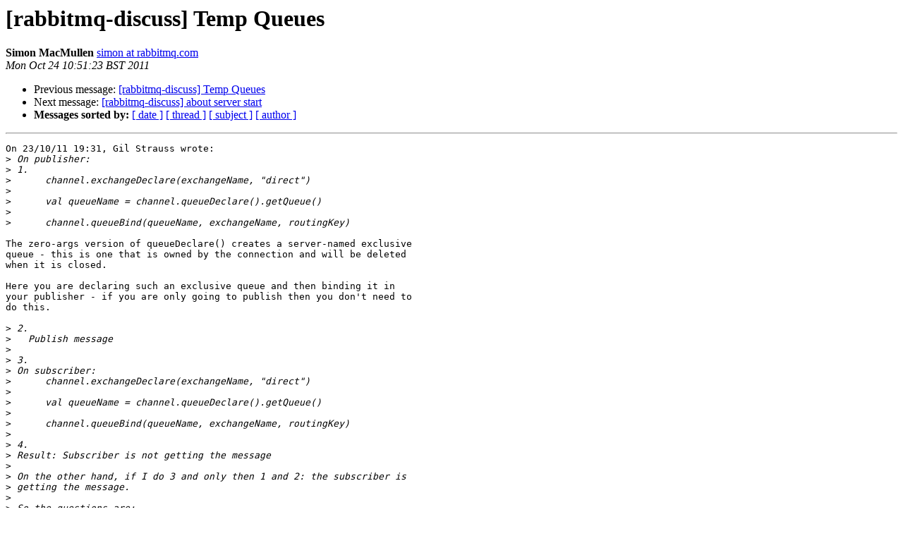

--- FILE ---
content_type: text/html; charset=utf-8
request_url: https://lists.rabbitmq.com/pipermail/rabbitmq-discuss/2011-October/015699.html
body_size: 1167
content:
<!DOCTYPE HTML PUBLIC "-//W3C//DTD HTML 3.2//EN">
<HTML>
 <HEAD>
   <TITLE> [rabbitmq-discuss] Temp Queues
   </TITLE>
   <LINK REL="Index" HREF="index.html" >
   <LINK REL="made" HREF="mailto:rabbitmq-discuss%40lists.rabbitmq.com?Subject=Re%3A%20%5Brabbitmq-discuss%5D%20Temp%20Queues&In-Reply-To=%3C4EA5351B.9060903%40rabbitmq.com%3E">
   <META NAME="robots" CONTENT="index,nofollow">
   <META http-equiv="Content-Type" content="text/html; charset=us-ascii">
   <LINK REL="Previous"  HREF="015692.html">
   <LINK REL="Next"  HREF="015701.html">
 </HEAD>
 <BODY BGCOLOR="#ffffff">
   <H1>[rabbitmq-discuss] Temp Queues</H1>
    <B>Simon MacMullen</B> 
    <A HREF="mailto:rabbitmq-discuss%40lists.rabbitmq.com?Subject=Re%3A%20%5Brabbitmq-discuss%5D%20Temp%20Queues&In-Reply-To=%3C4EA5351B.9060903%40rabbitmq.com%3E"
       TITLE="[rabbitmq-discuss] Temp Queues">simon at rabbitmq.com
       </A><BR>
    <I>Mon Oct 24 10:51:23 BST 2011</I>
    <P><UL>
        <LI>Previous message: <A HREF="015692.html">[rabbitmq-discuss] Temp Queues
</A></li>
        <LI>Next message: <A HREF="015701.html">[rabbitmq-discuss] about server start
</A></li>
         <LI> <B>Messages sorted by:</B> 
              <a href="date.html#15699">[ date ]</a>
              <a href="thread.html#15699">[ thread ]</a>
              <a href="subject.html#15699">[ subject ]</a>
              <a href="author.html#15699">[ author ]</a>
         </LI>
       </UL>
    <HR>  
<!--beginarticle-->
<PRE>On 23/10/11 19:31, Gil Strauss wrote:
&gt;<i> On publisher:
</I>&gt;<i> 1.
</I>&gt;<i>      channel.exchangeDeclare(exchangeName, &quot;direct&quot;)
</I>&gt;<i>
</I>&gt;<i>      val queueName = channel.queueDeclare().getQueue()
</I>&gt;<i>
</I>&gt;<i>      channel.queueBind(queueName, exchangeName, routingKey)
</I>
The zero-args version of queueDeclare() creates a server-named exclusive 
queue - this is one that is owned by the connection and will be deleted 
when it is closed.

Here you are declaring such an exclusive queue and then binding it in 
your publisher - if you are only going to publish then you don't need to 
do this.

&gt;<i> 2.
</I>&gt;<i>   Publish message
</I>&gt;<i>
</I>&gt;<i> 3.
</I>&gt;<i> On subscriber:
</I>&gt;<i>      channel.exchangeDeclare(exchangeName, &quot;direct&quot;)
</I>&gt;<i>
</I>&gt;<i>      val queueName = channel.queueDeclare().getQueue()
</I>&gt;<i>
</I>&gt;<i>      channel.queueBind(queueName, exchangeName, routingKey)
</I>&gt;<i>
</I>&gt;<i> 4.
</I>&gt;<i> Result: Subscriber is not getting the message
</I>&gt;<i>
</I>&gt;<i> On the other hand, if I do 3 and only then 1 and 2: the subscriber is
</I>&gt;<i> getting the message.
</I>&gt;<i>
</I>&gt;<i> So the questions are:
</I>&gt;<i> a. Am I doing something wrong
</I>&gt;<i> b. How can I ensure that the subscriber gets the message even if it
</I>&gt;<i> was published before it subscribed to it?
</I>
The queue must exist before the message is published to it. You'll want 
to create queues which are non-exclusive and probably durable, and 
probably have your subscribers create names for them so they always 
connect to the same one (alternately have each subscriber declare a 
server-named queue the first time it starts up, then stash the name 
somewhere so it can connect again later).

Cheers, Simon

-- 
Simon MacMullen
RabbitMQ, VMware
</PRE>
















<!--endarticle-->
    <HR>
    <P><UL>
        <!--threads-->
	<LI>Previous message: <A HREF="015692.html">[rabbitmq-discuss] Temp Queues
</A></li>
	<LI>Next message: <A HREF="015701.html">[rabbitmq-discuss] about server start
</A></li>
         <LI> <B>Messages sorted by:</B> 
              <a href="date.html#15699">[ date ]</a>
              <a href="thread.html#15699">[ thread ]</a>
              <a href="subject.html#15699">[ subject ]</a>
              <a href="author.html#15699">[ author ]</a>
         </LI>
       </UL>

<hr>
<a href="https://lists.rabbitmq.com/cgi-bin/mailman/listinfo/rabbitmq-discuss">More information about the rabbitmq-discuss
mailing list</a><br>
</body></html>
